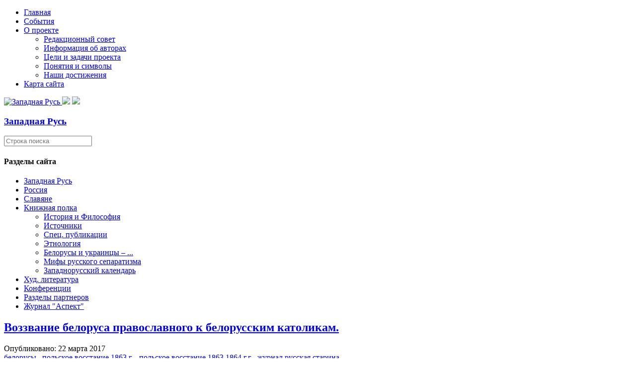

--- FILE ---
content_type: text/html; charset=utf-8
request_url: https://zapadrus.su/bibli/arhbib/1640-vozzvanie-belorusa-pravoslavnogo-k-belorusskim-katolikam.html
body_size: 15164
content:

<!DOCTYPE html>
<html lang="ru-ru" dir="ltr">
<head>
    <base href="https://zapadrus.su/bibli/arhbib/1640-vozzvanie-belorusa-pravoslavnogo-k-belorusskim-katolikam.html" />    <link href="https://zapadrus.su/templates/zr_11_09_17_ltf/images/designer/8332af916c460e3529745b2fe21d84d4_favicon.ico" rel="icon" type="image/x-icon" />
    <script>
    var themeHasJQuery = !!window.jQuery;
</script>
<script src="/templates/zr_11_09_17_ltf/jquery.js?version=1.0.1081"></script>
<script>
    window._$ = jQuery.noConflict(themeHasJQuery);
</script>
    <meta name="viewport" content="width=device-width, initial-scale=1.0">
<script src="/templates/zr_11_09_17_ltf/bootstrap.min.js?version=1.0.1081"></script>
<!--[if lte IE 9]>
<script src="/templates/zr_11_09_17_ltf/layout.ie.js?version=1.0.1081"></script>
<link rel="stylesheet" href="/templates/zr_11_09_17_ltf/layout.ie.css?version=1.0.1081" media="screen"/>
<![endif]-->
<link class="" href='//fonts.googleapis.com/css?family=PT+Serif:regular,italic,700,700italic&subset=latin' rel='stylesheet' type='text/css'>
<script src="/templates/zr_11_09_17_ltf/layout.core.js?version=1.0.1081"></script>
    
    <meta http-equiv="content-type" content="text/html; charset=utf-8" />
	<meta name="keywords" content="польское восстание 1863 1864 г.г, польское восстание 1863 г., журнал русская старина, белорусы" />
	<meta name="author" content="Редакция &quot;ЗР&quot;" />
	<meta name="description" content="В апрельском номере за 1901 год ежемесячного исторического издания «Русская старина» выпускавшегося в С.-Петербурге в разделе «К истории польской смуты 1863 года» были опубликованы «Воззвание белорусса православного к белорусским католикам», датированное 29-ым января 1863 г. и «Всеподданнейший адрес православных дворян Могилевской губернии» от 25-го августа 1863 г.. Сегодня, по прошествии более 150 лет, эти исторические документы важны тем, что в очередной раз указывают современным фальсификаторам белорусской истории, трактующим тот польский мятеж как национально-освободительную борьбу белорусов против Российского царизма, истинное отношение к мятежу современников тех событий. " />
	<meta name="generator" content="Joomla! - Open Source Content Management" />
	<title>Воззвание белоруса православного к белорусским католикам.</title>
	<link href="/component/jcomments/feed/com_content/1640.html" rel="alternate" type="application/rss+xml" title="Воззвание белоруса православного к белорусским католикам." />
	<link href="/components/com_jcomments/tpl/default/style.css?v=3002" rel="stylesheet" type="text/css" />
	<script src="/components/com_jcomments/js/jcomments-v2.3.js?v=12" type="text/javascript"></script>
	<script src="/components/com_jcomments/libraries/joomlatune/ajax.js?v=4" type="text/javascript"></script>
        <link rel="stylesheet" href="/templates/zr_11_09_17_ltf/css/bootstrap.min.css?version=1.0.1081" media="screen" />
            <link rel="stylesheet" href="/templates/zr_11_09_17_ltf/css/template.min.css?version=1.0.1081" media="screen" />
            <script src="/templates/zr_11_09_17_ltf/script.js?version=1.0.1081"></script>
    <script>
  (function(i,s,o,g,r,a,m){i['GoogleAnalyticsObject']=r;i[r]=i[r]||function(){
  (i[r].q=i[r].q||[]).push(arguments)},i[r].l=1*new Date();a=s.createElement(o),
  m=s.getElementsByTagName(o)[0];a.async=1;a.src=g;m.parentNode.insertBefore(a,m)
  })(window,document,'script','https://www.google-analytics.com/analytics.js','ga');

  ga('create', 'UA-17247919-2', 'auto');
  ga('send', 'pageview');

</script>
</head>
<body class=" bootstrap bd-body-53  bd-pagebackground bd-margins">
    <header class=" bd-headerarea-1596 bd-margins">
                    
        <nav class=" bd-hmenu-29" data-responsive-menu="true" data-responsive-levels="expand on click">
                        
                <div class=" bd-responsivemenu-72 collapse-button">
    <div class="bd-container-inner">
        <div class="bd-menuitem-8 ">
            <a  data-toggle="collapse"
                data-target=".bd-hmenu-29 .collapse-button + .navbar-collapse"
                href="#" onclick="return false;">
                    <span></span>
            </a>
        </div>
    </div>
</div>
                <div class="navbar-collapse collapse">
            <div class=" bd-horizontalmenu-1 bd-no-margins clearfix">
    <div class="bd-container-inner">
                
<ul class=" bd-menu-3 bd-no-margins nav navbar-right nav-pills"  id="topmenu">
                        
        <li class=" bd-menuitem-3 bd-toplevel-item  item-71 ">
<a href="/"><span>Главная</span></a></li>                        
        <li class=" bd-menuitem-3 bd-toplevel-item  item-11 ">
<a href="/ruszizn.html"><span>События</span></a></li>                        
        <li class=" bd-menuitem-3 bd-toplevel-item bd-submenu-icon-only item-3  deeper parent">
<a href="/project-.html"><span>О проекте</span></a>        <div class="bd-menu-4-popup">
                            <ul class=" bd-menu-4 bd-no-margins">
                                            
        <li class=" bd-menuitem-4 bd-sub-item item-6 ">
<a href="/project-/redcoll.html"><span>Редакционный совет</span></a></li>                        
        <li class=" bd-menuitem-4 bd-sub-item item-7 ">
<a href="/project-/authorsp.html"><span>Информация об авторах</span></a></li>                        
        <li class=" bd-menuitem-4 bd-sub-item item-5 ">
<a href="/project-/abprogects.html"><span>Цели и задачи проекта</span></a></li>                        
        <li class=" bd-menuitem-4 bd-sub-item item-4 ">
<a href="/project-/symbolss.html"><span>Понятия и символы</span></a></li>                        
        <li class=" bd-menuitem-4 bd-sub-item item-40 ">
<a href="/project-/2011-06-30-16-33-03.html"><span>Наши достижения</span></a></li></ul></div></li>                        
        <li class=" bd-menuitem-3 bd-toplevel-item  item-38 ">
<a href="/satemap.html"><span>Карта сайта</span></a></li>                </ul>    </div>
</div>            
                </div>
                    </nav>
        
    	
		<div class=" bd-layoutbox-43 bd-page-width  bd-no-margins clearfix">
    <div class="bd-container-inner">
        <a class=" bd-logo-22" href="/">
<img class=" bd-imagestyles" src="https://zapadrus.su/templates/zr_11_09_17_ltf/images/designer/703dedeee6e70593d09b889ae9d72709_per2.gif"
 alt="Западная Русь">
</a>
	
		<img class="bd-imagelink-2 bd-imagescaling bd-imagescaling-1 bd-own-margins bd-imagestyles-25   "  src="https://zapadrus.su/templates/zr_11_09_17_ltf/images/designer/56b30f66fa43f4ec14370d3d98485649_Topfin1.png">
	
		<img class="bd-imagelink-3 bd-own-margins bd-imagestyles   "  src="https://zapadrus.su/templates/zr_11_09_17_ltf/images/designer/64e59aa98b1fa1f5909e9373f64565cb_Topfin1.png">
	
		<div class=" bd-headline-5">
    <div class="bd-container-inner">
        <h3>
            <a href="/">
            Западная Русь            </a>
        </h3>
    </div>
</div>
    </div>
</div>
</header>
	
		<div class=" bd-layoutbox-92 bd-page-width  bd-no-margins bd-no-margins clearfix">
    <div class="bd-container-inner">
        
    </div>
</div>
	
		<div class=" bd-layoutbox-89 bd-page-width  bd-no-margins clearfix">
    <div class="bd-container-inner">
        
    </div>
</div>
	
		<div class="bd-containereffect-7 container-effect container ">
<div class="bd-contentlayout-1342  bd-sheetstyles-1 bd-no-margins  bd-no-margins bd-margins" >
    <div class="bd-container-inner">

        <div class="bd-flex-vertical bd-stretch-inner bd-contentlayout-offset">
            
                     <div class="bd-flex-horizontal bd-flex-wide bd-no-margins">
                
                     <aside class="bd-sidebararea-1688-column bd-no-margins  bd-flex-vertical bd-flex-fixed ">
                <div class="bd-sidebararea-1688 bd-no-margins bd-flex-wide  bd-margins">
                    
                    <form id="search-10" role="form" class=" bd-search-10 bd-no-margins form-inline" name="search" action="/index.php" method="post">
    <div class="bd-container-inner">
        <input type="hidden" name="task" value="search">
        <input type="hidden" name="option" value="com_search">
        <div class="bd-search-wrapper">
            
                <input type="text" name="searchword" class=" bd-bootstrapinput-13 form-control" placeholder="Строка поиска">
                <a href="#" class="bd-icon-8 bd-icon " link-disable="true"></a>
        </div>
        <script>
            (function (jQuery, $) {
                jQuery('.bd-search-10 .bd-icon-8').on('click', function (e) {
                    e.preventDefault();
                    jQuery('#search-10').submit();
                });
            })(window._$, window._$);
        </script>
    </div>
</form>
	
		    	
		    
        <div class=" bd-joomlaposition-4 clearfix" >
        

<div class=" bd-vmenu-1986" data-responsive-menu="true" data-responsive-levels="expand on click">
    <div class=" bd-block-8 bd-no-margins bd-own-margins vmenu">
                <div class=" bd-blockheader bd-tagstyles">
            <h4>Разделы сайта</h4>
        </div>
                <div class=" bd-blockcontent bd-tagstyles shape-only">
            <div class=" bd-verticalmenu-1">
                <div class="bd-container-inner">
                                        
<ul class=" bd-menu-1 bd-no-margins nav nav-pills"  id="nav">
                                                                            <li class=" bd-menuitem-1 bd-no-margins item-10 parent">
<a href="/zaprus/istbl.html"><span>Западная Русь</span></a></li>                                                                            <li class=" bd-menuitem-1 bd-no-margins item-9 parent">
<a href="/rusmir/istf.html"><span>Россия</span></a></li>                                                                            <li class=" bd-menuitem-1 bd-no-margins item-12 parent">
<a href="/slavm/ispubsm.html"><span>Славяне</span></a></li>                                                                            <li class=" bd-menuitem-1 bd-no-margins item-13 deeper parent">
<a class="  active" href="/bibli/istfbid.html"><span>Книжная полка</span></a>	
        <div class="bd-menu-2-popup">
            
                <ul class=" bd-menu-2  bd-no-margins nav ">
                                                                                <li class=" bd-menuitem-2 item-30">
<a href="/bibli/istfbid.html"><span>История и Философия</span></a></li>                                                                            <li class=" bd-menuitem-2 item-32 current">
<a class="  active" href="/bibli/arhbib.html"><span>Источники</span></a></li>                                                                            <li class=" bd-menuitem-2 item-28 parent">
<a href="/bibli/geobib/ist-zr.html"><span>Спец. публикации</span></a></li>                                                                            <li class=" bd-menuitem-2 item-29">
<a href="/bibli/etnobib.html"><span>Этнология</span></a></li>                                                                            <li class=" bd-menuitem-2 item-62">
<a href="/bibli/2012-09-28-20-56-09.html"><span>Белорусы и украинцы – ...</span></a></li>                                                                            <li class=" bd-menuitem-2 item-168">
<a href="/bibli/mify-russkogo-separatizma.html"><span>Мифы русского сепаратизма</span></a></li>                                                                            <li class=" bd-menuitem-2 item-70">
<a href="/bibli/zapadnorusski-kaledar.html"><span>Западнорусский календарь</span></a></li></ul></div></li>                                                                            <li class=" bd-menuitem-1 bd-no-margins item-41 parent">
<a href="/ruslit/antologia.html"><span>Худ. литература</span></a></li>                                                                            <li class=" bd-menuitem-1 bd-no-margins item-47 parent">
<a href="/2012-04-11-14-59-43/2018-g/k-220-letiyu-iosifa-semashko.html"><span>Конференции</span></a></li>                                                                            <li class=" bd-menuitem-1 bd-no-margins item-157 parent">
<a href="/partnery/voskresenie/o-gazete.html"><span>Разделы партнеров</span></a></li>                                                                            <li class=" bd-menuitem-1 bd-no-margins item-182 parent">
<a href="/asp/am1.html"><span>Журнал &quot;Аспект&quot;</span></a></li>                                        </ul>                </div>
            </div>
        </div>
    </div>
</div>

    </div>                    
                </div>
            </aside>
                        <div class="bd-flex-vertical bd-flex-wide bd-no-margins">
                    
         
                    <div class=" bd-layoutitemsbox-260 bd-flex-wide bd-no-margins">
    <div class=" bd-content-1382 bd-no-margins">
    

<div class=" bd-blog-1 bd-no-margins " itemscope itemtype="http://schema.org/Article" >
    <div class="bd-container-inner">
    
        <div class=" bd-grid-2 bd-margins">
          <div class="container-fluid">
            <div class="separated-grid row">
                <div class="separated-item-3 ">
                    
                    <div class="bd-griditem-3">
            
        <article class=" bd-article-1">
            	
		<div class=" bd-layoutcontainer-1 bd-columns bd-no-margins">
    <div class="bd-container-inner">
        <div class="container-fluid">
            <div class="row 
 bd-row-flex 
 bd-row-align-top">
                <div class=" bd-columnwrapper-2 
 col-md-12">
    <div class="bd-layoutcolumn-2 bd-column" ><div class="bd-vertical-align-wrapper"><h2 class=" bd-postheader-1"  itemprop="name">
                        <a href="/bibli/arhbib/1640-vozzvanie-belorusa-pravoslavnogo-k-belorusskim-katolikam.html">
                Воззвание белоруса православного к белорусским католикам.            </a>
            </h2>
	
		<div class=" bd-layoutbox-1610 bd-no-margins clearfix">
    <div class="bd-container-inner">
        <div class=" bd-posticondate-34 bd-no-margins">
    <span class=" bd-icon bd-icon-51"><span><time datetime="2017-03-22T03:22:13+03:00" itemprop="datePublished">Опубликовано: 22 марта 2017</time></span></span>
</div>
	
			
		<div class=" bd-posticonprint-28 print-action">
        <a href="/bibli/arhbib/1640-vozzvanie-belorusa-pravoslavnogo-k-belorusskim-katolikam.html?tmpl=component&componentStyle=blog_1&amp;print=1&amp;layout=default" title="Распечатать материал < Воззвание белоруса православного к белорусским католикам. >" onclick="window.open(this.href,'win2','status=no,toolbar=no,scrollbars=yes,titlebar=no,menubar=no,resizable=yes,width=640,height=480,directories=no,location=no'); return false;" rel="nofollow">
                        <span class=" bd-icon bd-icon-14"><span></span></span>
                </a>
</div>
	
		<div class=" bd-posticonemail-31">
        <a href="/component/mailto/?tmpl=component&componentStyle=blog_1&amp;template=zr_11_09_17_ltf&amp;link=55e522925e8ba2825033c81168f503b0149f64c2" title="Отправить ссылку другу" onclick="window.open(this.href,'win2','width=400,height=350,menubar=yes,resizable=yes'); return false;" rel="nofollow">
        <span class=" bd-icon bd-icon-17"><span></span></span>
        </a>
</div>
	
		
    </div>
</div>
	
		<div class=" bd-posticontags-996 bd-no-margins">
            <span class=" bd-icon bd-icon-992"><span>
                        <a href="/component/tags/tag/belorusy.html" itemprop="keywords">
                белорусы            </a>
                                ,                                            <a href="/component/tags/tag/polyskoe_vosstanie_1863_g..html" itemprop="keywords">
                польское восстание 1863 г.            </a>
                                ,                                            <a href="/component/tags/tag/polyskoe_vosstanie_1863_1864_g.g.html" itemprop="keywords">
                польское восстание 1863 1864 г.г            </a>
                                ,                                            <a href="/component/tags/tag/ghurnal_russkaya_starina.html" itemprop="keywords">
                журнал русская старина            </a>
                                            </span></span>
</div>
	
		<div class=" bd-postcontent-1 bd-tagstyles bd-custom-blockquotes bd-custom-image  bd-contentlayout-offset"  itemprop="articleBody">
    
<p> В апрельском номере за 1901 год ежемесячного исторического издания «Русская старина» выпускавшегося в С.-Петербурге в разделе «К истории польской смуты 1863 года» были опубликованы «Воззвание белорусса православного к белорусским католикам», датированное 29-ым января 1863 г. и «Всеподданнейший адрес православных дворян Могилевской губернии» от 25-го августа 1863 г.. Сегодня, по прошествии более 150 лет, эти исторические документы важны тем, что в очередной раз указывают современным фальсификаторам белорусской истории, трактующим тот польский мятеж как национально-освободительную борьбу белорусов против Российского царизма, истинное отношение к мятежу современников тех событий.  </p>
<p>Очень многое, из сказанного в «Воззвании» и во «Всеподданейшем адресе» оказывается по-прежнему актуальным. Сегодня националистические деятели стремятся возбудить в белорусском обществе взаимную ненависть на языковой и религиозной почве, пытаются оторвать белорусов от Русского мира, пропагандируют необходимость автокефалии для православной церкви, или прямо уход в униатство. Получится ли то, что не удалось во время двух польских восстаний 1830,1863 г.г. и за века национально-религиозного гнета во времена Речи Посполитой? Вряд ли! А что касается многочисленных агиток пропагандистов от истории, то они стразу тускнеют рядом с историческими документами.</p>
<p>Ниже приводим страницы из журнала "Русская старина" в формате PDF с указанными документами и текст этих документов в современной орфографии.</p>
<p style="text-align: right;"><em>Редакция сайта "Западная Русь"</em></p>
<p> </p>
<hr width="50" style="width: 50px;" /><hr width="150" style="width: 150px;" /><hr width="50" style="width: 50px;" />
<p> </p>
<h1 style="text-align: center;"><span style="font-family: book antiqua,palatino; font-size: medium;">К истории польской смуты 1863 года.</span></h1>
<p><span style="font-family: book antiqua,palatino;"> </span></p>
<h1 style="text-align: center;"><span style="font-family: book antiqua,palatino;">I.<br /></span></h1>
<p> </p>
<h1 style="text-align: center;"><span style="font-family: book antiqua,palatino;">Воззвание белорусса православного к белорусским католикам.</span></h1>
<h2 style="text-align: center;"><span style="font-family: book antiqua,palatino;">                                               29-го января 1863 г. Могилев губернский.</span></h2>
<p> </p>
<p>Братья, ополячившиеся белоруссы!</p>
<table border="0" align="right">
<tbody>
<tr>
<td><img src="/images/stories/2_imeges/11/russt.jpg" border="0" alt="" width="172" height="272" align="left" /></td>
</tr>
<tr>
<td style="text-align: center;"><a href="https://drive.google.com/open?id=0ByxGMMzqY_H2VlkxeE42VWtBM1E" target="_blank">Открыть источник в PDF</a></td>
</tr>
</tbody>
</table>
<p>До сих пор смотрели мы на ваши трауры, гимны и одежды спокойно, и даже с улыбкою, как на забавы увлекшихся игрушкою детей; хотя очень нам было грустно, что вы—братья и друзья наши, в продолжение двух лет таких ваших забав, заметно начали от нас отстраняться и прервали прежние наши дружественные сношения. Мы, не чувствуя за собою ничего для вас оскорбительного, все думали, что самим вам наскучат эти забавы, вы одумаетесь, оставите их и по-прежнему с приветливостью возвратитесь к нашим искренним чувствам. Само правительство, кажется, таких же было мыслей: оно обратило лишь легкое внимание на гимны, проникшие в католические храмы, и только. Но, к крайнему сожалению, чрез это послабление вы, увлекаясь далее и далее новостью затей, начали выявлять не одно от нас отстранение, но замыслы против нашего спокойствия и даже жизни.</p>
<p>Остановитесь! раздумайте хорошо, за что поселилась в ваших сердцах такая к нам ненависть и злоба? Не более как два года назад, мы с вами роднились, дружили, водили хлеб-соль, никогда не делая друг другу никаких укоризн, не только оскорблений, за мнения о национальности или о религии; жили мирно и согласно, как одноплеменные братья славяне-христиане. И вдруг, без всякой причины, вы на нас так озлобились, что жаждете нашей гибели и готовите орудия смерти. Скажите, что именно мы, —мирные жители, так искренно вас любившие, —вам сделали достойного мщения? право, ничего такого мы за собою не знаем и не чувствуем.</p>
<p>Между вами прослышиваются причины вашего ожесточения, что мы—русские, а вы—поляки; да ведь и вы и мы такими были, как теперь, десятки лет назад, а жили же дружно, не вдаваясь в прения о национальности. А ежели сказать сущую правду, ни вы—поляки, ни мы—россияне. Мы все белоруссы. Наши предки, происходя от славянских племен, в незапамятные, почти доисторические времена придя от Дуная, а по сказанию некоторых историков от Вислы, осели на землях возле Днепра и жили тут независимыми группами, как это утверждает и Николай Заремба, в выпущенной им в марте месяце 1862 года рукописной брошюре. Этих независимых групп первыми завоевателями и правителями были русские князья Рюриковичи; потом от потомков русских князей отобрал их, состоявший в родстве с русскими князьями, литовский князь Гедимин и присоединил к Литве; затем уже, когда потомок Гедимина, князь Ягелло, соединил Литву с Польшей, то и Белорусский край, вместе с Литвой, подпал польскому владычеству, пока, наконец, в позднейшие времена, по промыслу Божию, Белоруссия, а в ней и наши недавние предки возвращены опять России. Вот вам краткий очерк происхождения нашей белорусской народности и перехода в принадлежность нашего края.</p>
<p>Не должно судить спорящих по выслушании одной стороны, но необходимо вникнуть в возражения и противной. Вам толкует одна партия, послушайте же и нас. Прочтите внимательно «Вестник южной и юго-западной России», там во многих статьях не фразами, но документально убедитесь в правде. Города Белоруссии Полоцк, Мстиславль, Витебск, м. Друцк и проч. еще и теперь существуют памятниками владения русских удельных князей.</p>
<p>Другая причина возбудившейся вашей к нам ненависти, как вообще слышно, есть удержание нами учения Христова по толкованию Восточной церкви, а не Западной. Обе эти церкви исповедуют одного Христа Спасителя мира, и даже богослужение их имеет много общего, только признание некоторых догматов и совершение обрядов, по богословским рассуждениям, несколько разнятся. Не будем входить в богословские распри, кто из них прав, это не наше дело, но обратимся к свято уважаемому обеими церквами Евангелию, в нем изложено учение нашего божественного законоположника Иисуса Христа. Покажите, где Спаситель учит пли одобряет в каком-нибудь случае ненависть и злобу?.. Как, напротив, во многих случаях проявляется Его учение о любви к ближним, кротости и смирении. Признаком своих учеников установил «любовь между собою», называл того лжецом, «кто говорит, что Бога любит, а брата своего ненавидит», ближним нашим указывает доброго самарянина, почитавшегося у иудеев еретиком. Никогда Он не отвергал не только еретиков, но даже язычников, просивших у Него помощи. Такими основаниями руководствуется и Восточная церковь, а с нею и мы, и ваши предки; ибо известно, что еще не очень давно все белоруссы исповедовали догматы Восточной церкви. В последнее время владычества польского, введено здесь римское исповедание, а не совратившееся в него простонародье насилием духовных и светских властей обращено в унию. Ваши предки, не перенеся угнетений и преследований пропаганды, принужденно приняли католичество, не многие дворяне, выдержав гонение, остались в православии. Наличным тому доказательством, кроме подлинных исторических документов, служат теперь некоторые околицы православных шляхт, многие села и деревни, а в городах большая часть жителей, не приставших ни к Римской, ни к Униатской церкви, а удержавших непоколебимое православие. Пересмотрите тот же «Юго-западный вестник», и вы убедитесь, копиями подлинных, доселе хранящихся документов, что ваши предки были православными и увидите, какими насилиями они понуждались поддаться управлению римских пап. Вот видите, братия, и в разности исповеданий никакой нашей вины нет, мы остались при той вере, которую содержали наши и ваши предки, и никогда не упрекаем ни вас, ни ваших предков в изменении веры; пусть это судит Бог! Мы всегда любили вас, как должно братьям, не входя в образ ваших мыслей о вере. Вспомните, как между нами было два года назад, и вы подтвердите мои слова.</p>
<p>Не только мы, то есть белорусский народ, не имели к вам никакого пререкания за разноверие и мнимую разноплеменность, но и само правительство русское вы не можете упрекнуть в чем-нибудь для вас противном. Взгляните на состав государственной службы: чем вы унижены против русских и православных? От Сената до земских судов включительно и даже в войсках сколько везде вашего происхождения и веры высших и низших чиновников пользуются одинаковыми правами и преимуществами с русскими. В учебных заведениях, в дворянских выборах, во всех родах государственной службы, как и не служащие землевладельцы и шляхта, все и везде идут одинаково с прочими русскими лицами. В царствование императора Николая, только с 1831 года была обращена на вас некоторая только разборчивость в определении к должностям, но и сие было поводом к сочувствию вами же выявленному к тогдашнему польскому мятежу; однако п эта разборчивость со временем ослабела, а в настоящее царствование и совсем уничтожилась. Посмотрите, например, в нашей губернии сколько в губернских присутственных местах председателей, советников, а в уездах почти все исправники, становые пристава, мировые посредники, судебные следователи и по всем канцеляриям губернских и уездных мест—католики. Костелы ваши обновлены, богослужение публичное свободно, а духовенство живет в несравненно лучших выгодах, нежели наше. В чем же заключается притеснение или унижение вашей народности или вере? Скажите!</p>
<p>Пораздумайте обо всем нами предложенном внимательно, не слушая сторонних наущений, и скажите, положа руку на сердце, не виноваты ли вы пред нами, и не согрешили ли пред Богом, увлекшись неправильным настроением новых политиков? Обратите ваше внимание и на самую Польшу, как в ней в настоящее время правильно, быстро и безостановочно вводятся новые, согласные народному желанию полезные учреждения. Только партии подняли бунт, с намерением ниспровергнуть все настоящее правильное устроение народного благоденствия, и в общей беде и замешательстве выдвинуться самим до популярности и власти. Но какие ужасные последствия для увлеченных неприязненной правительству партией!..</p>
<p>При сем, не обинуясь, долгом считаю сказать вам, что ваши последние демонстрации и похвалки до того нас возбудили, что мы остались в необходимости мужественно приготовиться ко всякой неприятной случайности, и уповая на нашу правоту и поборника правды—Бога, надеемся большинством силы преодолеть ухищрённые козни меньшинства. Но прежде молим Бога и взываем к вам, остановитесь в ваших стремлениях! обдумайте их происхождение, цель и последствия! вспомните, что Каина сам Бог проклял. Сознайте в вашем сердце напрасную вашу к нам злобу, внушенную вам неблагонамеренными людьми, и возвратись на истинный путь останьтесь по-прежнему нашими друзьями. Мы, белоруссы православные и католики, пребывая в прежней друг с другом любви и согласии, будем мирно исполнять наши обязанности и требования законных властей, спокойно ожидая, чем разрешатся свыше возбужденные политические вопросы, и что Бог устроит, тому с христианским смирением и покоримся.</p>
<p>Сообщ. Г. Н. Гортыкский.</p>
<p> </p>
<hr width="50" style="width: 50px;" />
<p> </p>
<p> </p>
<h1 style="text-align: center;"><span style="font-family: book antiqua,palatino;">II.</span></h1>
<h1 style="text-align: center;"><span style="font-family: book antiqua,palatino;"> </span></h1>
<h1 style="text-align: center;"><span style="font-family: book antiqua,palatino;"> </span></h1>
<h1 style="text-align: center;"><span style="font-family: book antiqua,palatino;">Всеподданнейший адрес православных дворян Могилевской губернии.</span></h1>
<h2 style="text-align: center;"><span style="font-family: book antiqua,palatino;">                                                                                             25-го августа 1863 г.</span></h2>
<p> </p>
<p> </p>
<p>Ваше императорское величество</p>
<p>Всеавгустейший монарх!</p>
<p>Когда, при угрожающей нашему отечеству—России—войне заявляются со всех концов Империи чувства и желания защищаться против несправедливых притязаний, не можем и мы, православные дворяне Могилевской губернии, оставаться в молчании. Выразить наше неравнодушие к совершающимся вокруг нас событиям мы признаем необходимым тем более, что в Могилевской губернии некоторые римского исповедания помещики и дворяне имели дерзость заявить свое враждебное к России чувство -вооруженным буйством.</p>
<p>Прими, всеавгустейший монарх,<strong> </strong>и<strong> </strong>наше слово любви и преданности России, с такой благосклонностью, с какою соизволил ты принять оное и от прочих твоих верноподданных.</p>
<p>Мы знаем из истории и устных преданий, что Белорусский край и в нем Могилевская губерния в древние времена принадлежали русским князьям—Рюриковичам, потомкам св. Владимира, давшим краю первоначальное государственное образование в уделах и введшим христианскую веру восточно-православного исповедания. Потом силою совершившихся событий отошел он под владение родственных с русскими князей литовских. Когда же князь литовский Ягелло присоединил Литву к Польше, то с Литвой и Белоруссия подпала под владычество польского королевства.</p>
<p>Поляки, владея Литвой (обще с Белоруссией), нарушили условия равноправности присоединенных народов, на каковых последовало соединение Литвы с Польшей: они, истребляя насильственными мерами веру и язык руссов, много в том успели; почти все дворянство в этом крае, для охранения своих прав и выгод, осталось в необходимости принять римское исповедание веры, примениться к говору и обычаям поляков. Немногие остались непоколебимыми от преследований п не изменившими вере отцов своих; сельские п городские обыватели многие совращены были в унию. Вопль страдавшего народа и его мольбы о спасении, наконец, были вняты, и императрица Екатерина II древнее достояние русских князей—Белоруссию возвратила русской державе.</p>
<p>Под благодетельным управлением ожил народ, униаты возвратились на лоно прежней своей церкви, но окатоличившиеся помещики и дворяне до сих пор упорно считают себя поляками и, несмотря на свою малочисленность в здешней губернии, сравнительно с православными, решились заявить свое сочувствие польскому мятежу вооруженным бунтом и заставлять других принимать участие в клятвопреступном их действии. Но это им не удалось: большинство православного народа при распоряжениях губернского начальства и помощи войск укротили этот бунт. В 10 дней шайки бунтовщиков уничтожены и многие из лиц, участвовавших в мятеже преданы в руки правосудия. При всем том в оставшихся, по необнаружению улик, сознания истины и раскаяния незаметно; траурные демонстрации продолжаются.</p>
<p>Мы помним, как в 1831 году, по уничтожении здесь действия Литовского статута и сравнения белорусских губерний с великороссийскими, здешнее дворянство было этим обрадовано и посылало даже от себя к государю императору депутацию с изъявлением за это сравнение всеподданнейшей благодарности, но от чего теперь изменилась в детях отцовская преданность к России и чем кончатся их демонстрации и производимые оными в нашем крае народные смуты, неизвестно.</p>
<p>Чтобы при нашем молчании и мы—православные—не были причислены к зломыслящим или равнодушным; чтобы не сказали, что все дворянство Могилевской губернии запятнало себя восстанием против правительства, мы, в сознании древней принадлежности края и нашего происхождения, и имея в виду начатые тобою, государь-освободитель, благодетельные для России преобразования, спешим повергнуть у твоего священного трона наши верноподданнические чувства, с искренним желанием, как оказало себя на деле и большинство здешнего населения, оставаться под русскою державою и защищать ее границы всеми возможными средствами.</p>
<hr width="150" style="width: 150px;" /><hr width="50" style="width: 50px;" />
<p></p>
<p> </p><script type="text/javascript">
<!--
var jcomments=new JComments(1640, 'com_content','/component/jcomments/');
jcomments.setList('comments-list');
//-->
</script>
<div id="jc">
<div id="comments"></div>
<a id="addcomments" href="#addcomments"></a>
<p class="message">Уважаемые посетители! <br />
На сайте закрыта возможность регистрации пользователей и комментирования статей. <br />
Но чтобы были видны комментарии под статьями прошлых лет оставлен модуль, отвечающий за функцию комментирования. Поскольку модуль сохранен, то Вы видите это сообщение.</p>
<div id="comments-footer" align="center"><a href="http://www.joomlatune.ru" title="JComments" target="_blank">JComments</a></div>
<script type="text/javascript">
<!--
jcomments.setAntiCache(1,1,0);
//-->
</script> 
</div></div></div></div>
</div>
            </div>
        </div>
    </div>
</div>
	
		<div class=" bd-layoutbox-2 bd-no-margins clearfix">
    <div class="bd-container-inner">
            </div>
</div>
        </article>
        <div class="bd-container-inner"><div class=" bd-pager-1">
    <ul class=" bd-pagination-7 bd-no-margins pager">
                <li class=" bd-paginationitem-7">
		<a class="hasTooltip" title="Д.И. Зубрицкий об этнографической границе между русскими и поляками в Галиции" aria-label="Предыдущий материал: Д.И. Зубрицкий об этнографической границе между русскими и поляками в Галиции" href="/bibli/arhbib/1742-kl16.html" rel="prev">
			<span class="icon-chevron-left" aria-hidden="true"></span> <span aria-hidden="true">Назад</span>		</a>
	</li>
                        <li class=" bd-paginationitem-7">
		<a class="hasTooltip" title="Иоан Флеров. «О православных Церковных Братствах, противоборствовавших унии в Юго-Западной России». (Часть II. Отделение II. Глава IV)" aria-label="Следующий материал: Иоан Флеров. «О православных Церковных Братствах, противоборствовавших унии в Юго-Западной России». (Часть II. Отделение II. Глава IV)" href="/bibli/arhbib/1633-ioan-flerov-o-pravoslavnykh-tserkovnykh-bratstvakh-protivoborstvovavshikh-unii-v-yugo-zapadnoj-rossii-chast-ii-otdelenie-ii-glava-iv.html" rel="next">
			<span aria-hidden="true">Вперёд</span> <span class="icon-chevron-right" aria-hidden="true"></span>		</a>
	</li>
            </ul>
</div>
</div>
        
                        </div>
                    </div>
                </div>
            </div>
        </div>
    </div>
</div>

</div>
</div>

                    
                         </div>
                
                     <aside class="bd-sidebararea-1692-column bd-no-margins  bd-flex-vertical bd-flex-fixed ">
                <div class="bd-sidebararea-1692 bd-no-margins bd-flex-wide  bd-contentlayout-offset">
                    
                    <div class=" bd-joomlaposition-1694 clearfix" >
            <div class=" bd-block-6 bd-no-margins bd-own-margins " >
        
    <div class=" bd-blockheader bd-tagstyles">
        <h4>Сейчас на сайте</h4>
    </div>
    
        
    <div class="bd-blockcontent bd-tagstyles">
        
			<p>Сейчас 453&#160;гостей и ни одного зарегистрированного пользователя на сайте</p>

    </div>
    
</div>
        <div class=" bd-block-6 bd-no-margins bd-own-margins " >
            
    <div class="bd-blockcontent bd-tagstyles">
        

<div class="custom"  >
	<p style="text-align: center;"><a href="https://t.me/zapadrus/" target="_blank" rel="noopener"><img style="display: block; margin-left: auto; margin-right: auto;" src="/images/index2.jpg" alt="index2" width="152" height="114" />https://t.me/zapadrus/</a><br />Телеграмм-канал сайта. <br />Получайте материалы сайта прямо на Ваш смартфон.<br /><br /></p></div>
    </div>
    
</div>
        </div>
        	
		    	
		    	
		<div class="bd-containereffect-18 container-effect container ">    </div>                    
                </div>
            </aside>
                    </div>
            
                 </div>

    </div>
</div></div>
	
		<footer class=" bd-footerarea-1598 bd-no-margins bd-margins">
        <div class=" bd-layoutcontainer-1548 bd-columns bd-no-margins">
    <div class="bd-container-inner">
        <div class="container-fluid">
            <div class="row ">
                <div class=" bd-columnwrapper-834 
 col-lg-4
 col-sm-4">
    <div class="bd-layoutcolumn-834 bd-column" ><div class="bd-vertical-align-wrapper"><a class=" bd-logo-7" href="https://zapadrus.su/">
<img class=" bd-imagestyles" src="https://zapadrus.su/templates/zr_11_09_17_ltf/images/designer/e7b4f2df2ff9e5f4b335a7a66e40ba43_Kr2b.png"
 alt="Западная Русь">
</a>
	
		<div class=" bd-headline-2">
    <div class="bd-container-inner">
        <h3>
            <a href="/">
            Западная Русь            </a>
        </h3>
    </div>
</div></div></div>
</div>
	
		<div class=" bd-columnwrapper-836 
 col-lg-3
 col-sm-4">
    <div class="bd-layoutcolumn-836 bd-column" ><div class="bd-vertical-align-wrapper"><div class="bd-textgroup-4  bd-block-7 bd-no-margins"  >
    <div class="bd-container-inner">
        <div class="media">
            
 <img class="bd-imagelink-20 bd-own-margins bd-imagestyles pull-left bd-media-xs media-object "  src="https://zapadrus.su/templates/zr_11_09_17_ltf/images/designer/937818d15b9126526a53364f35a8f710_mv3.png">
            <div class="media-body">
                
                    <h4 class="bd-blockheader bd-tagstyles media-heading  bd-content-element"  >Header</h4>
                
                <div class="bd-blockcontent bd-tagstyles bd-no-margins  bd-content-element" >
                    &nbsp;zapadrus.su@gmail.com                </div>
            </div>
            
        </div>
    </div>
</div></div></div>
</div>
	
		<div class=" bd-columnwrapper-838 
 col-lg-5
 col-sm-4">
    <div class="bd-layoutcolumn-838 bd-column" ><div class="bd-vertical-align-wrapper"><a class="bd-iconlink-4 bd-own-margins bd-iconlink " href="https://www.facebook.com/zapadrus/"
 target="_blank"
 title="Сайт в Facebook">
    <span class="bd-icon-40 bd-icon "></span>
</a>
	
		<a class="bd-iconlink-9 bd-own-margins bd-iconlink " href="https://vk.com/zapadrus"
 target="_blank"
 title="Сайт в Вконтакте">
    <span class="bd-icon-41 bd-icon "></span>
</a>
	
		<a class="bd-iconlink-10 bd-own-margins bd-iconlink " href="https://zapadrus.livejournal.com/"
 target="_blank"
 title="Сайь в Живом Журнале">
    <span class="bd-icon-42 bd-icon "></span>
</a>
	
		<a class="bd-iconlink-11 bd-own-margins bd-iconlink " href="https://www.youtube.com/channel/UCC_b5S-Y2wKT1thvTXi2DJg"
 target="_blank"
 title="Канал на YouTube">
    <span class="bd-icon-43 bd-icon "></span>
</a></div></div>
</div>
            </div>
        </div>
    </div>
</div>
	
		<div class="bd-containereffect-6 container-effect container "><div class=" bd-customcmscode-1704 bd-tagstyles bd-custom-image bd-custom-bulletlist bd-custom-orderedlist  bd-no-margins">
    
  <div class="art-footer-inner">

<p>Западная Русь © 2010. All Rights Reserved.</p>
    
  </div>

</div></div>
	
		
</footer>
	
		<div data-smooth-scroll data-animation-time="250" class=" bd-smoothscroll-848"><a href="#" class=" bd-backtotop-1552 ">
    <span class="bd-icon-850 bd-icon "></span>
</a></div>
</body>
</html>